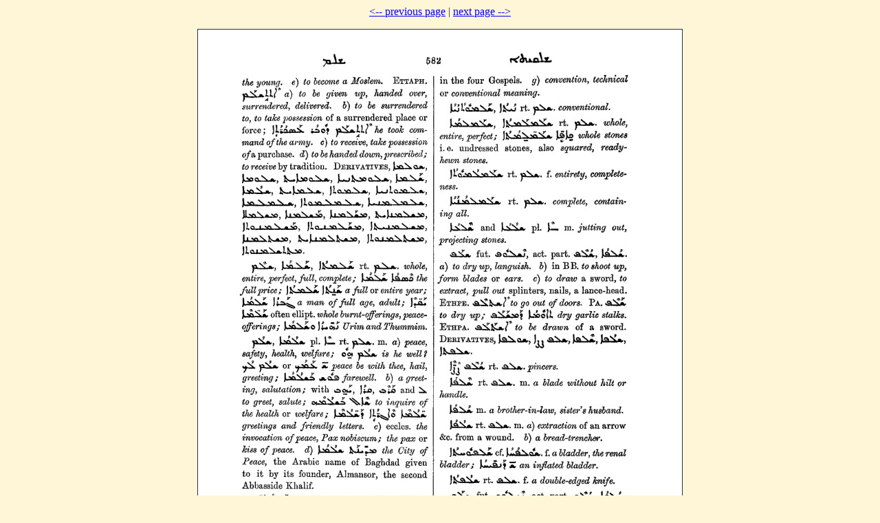

--- FILE ---
content_type: text/html; charset=UTF-8
request_url: http://dukhrana.com/lexicon/PayneSmith/page.php?p=582
body_size: 608
content:
<!DOCTYPE HTML PUBLIC "-//W3C//DTD HTML 4.01 Transitional//EN" "http://www.w3.org/TR/html4/loose.dtd">
<!-- Copyright (c) Lars Lindgren 2006 - 2025. All rights reserved. -->
<html>
<head>
<title>J. Payne Smith's (Mrs. Margoliouth) A Compendious Syriac Dictionary - Page 582</title>
<meta http-equiv="Content-Type" content="text/html; charset=ISO-8859-1">
<link href="/dukhrana.css" rel="stylesheet" type="text/css">
<link href="/fonts/fonts_meltho.css" rel="stylesheet" type="text/css">
<link href="/fonts/fonts_ios.css" rel="stylesheet" type="text/css">
</head>
<body background="/images/styles/scripture_background_tile.jpg" bgcolor="#fff6d7" text="#29303B" link="#0000ff" alink="#ff0000" vlink="#aa00aa">
<center>
<a href="page.php?p=581">&lt;-- previous page</a> | <a href="page.php?p=583">next page --&gt;</a><p>
<img src="pages//0591.jpg" border="1"></center>
<!--Page last modified: Friday June 20, 2025, 22:42:18 pm UTC-->
</body>
</html>
